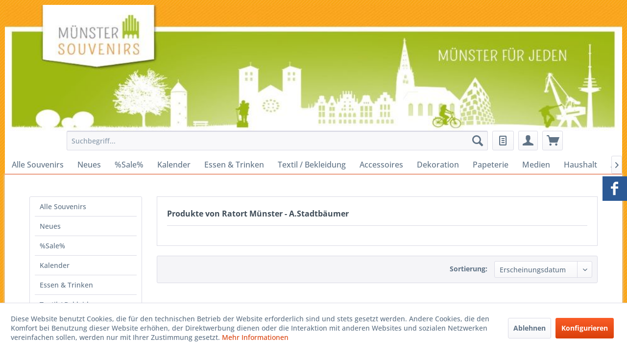

--- FILE ---
content_type: text/html; charset=UTF-8
request_url: https://muenster-souvenirs.de/ratort-muenster-a.stadtbaeumer/
body_size: 13734
content:
<!DOCTYPE html> <html class="no-js" lang="de" itemscope="itemscope" itemtype="https://schema.org/WebPage"> <head> <meta charset="utf-8"> <meta name="author" content="" /> <meta name="robots" content="index,follow" /> <meta name="revisit-after" content="15 days" /> <meta name="keywords" content="" /> <meta name="description" content="" /> <meta property="og:type" content="product" /> <meta property="og:site_name" content="Münster-Souvenirs" /> <meta property="og:title" content="Ratort Münster - A.Stadtbäumer" /> <meta property="og:description" content="" /> <meta name="twitter:card" content="product" /> <meta name="twitter:site" content="Münster-Souvenirs" /> <meta name="twitter:title" content="Ratort Münster - A.Stadtbäumer" /> <meta name="twitter:description" content="" /> <meta property="og:image" content="https://muenster-souvenirs.de/media/image/73/0b/07/logo.gif" /> <meta name="twitter:image" content="https://muenster-souvenirs.de/media/image/73/0b/07/logo.gif" /> <meta itemprop="copyrightHolder" content="Münster-Souvenirs" /> <meta itemprop="copyrightYear" content="2014" /> <meta itemprop="isFamilyFriendly" content="True" /> <meta itemprop="image" content="https://muenster-souvenirs.de/media/image/73/0b/07/logo.gif" /> <meta name="viewport" content="width=device-width, initial-scale=1.0"> <meta name="mobile-web-app-capable" content="yes"> <meta name="apple-mobile-web-app-title" content="Münster-Souvenirs"> <meta name="apple-mobile-web-app-capable" content="yes"> <meta name="apple-mobile-web-app-status-bar-style" content="default"> <link rel="apple-touch-icon-precomposed" href="/themes/Frontend/Responsive/frontend/_public/src/img/apple-touch-icon-precomposed.png"> <link rel="shortcut icon" href="/themes/Frontend/Muenster_Souvenirs/frontend/_public/src/img/favicon.ico"> <meta name="msapplication-navbutton-color" content="#D9400B" /> <meta name="application-name" content="Münster-Souvenirs" /> <meta name="msapplication-starturl" content="https://muenster-souvenirs.de/" /> <meta name="msapplication-window" content="width=1024;height=768" /> <meta name="msapplication-TileImage" content="/themes/Frontend/Responsive/frontend/_public/src/img/win-tile-image.png"> <meta name="msapplication-TileColor" content="#D9400B"> <meta name="theme-color" content="#D9400B" /> <link rel="canonical" href="https://muenster-souvenirs.de/ratort-muenster-a.stadtbaeumer/"/> <title itemprop="name">Ratort Münster - A.Stadtbäumer | Münster-Souvenirs</title> <link href="/web/cache/1764237999_b3231ee94f262b724f2c6d48eb9f8b59.css" media="all" rel="stylesheet" type="text/css" /> </head> <body class="is--ctl-listing is--act-manufacturer" > <div data-paypalUnifiedMetaDataContainer="true" data-paypalUnifiedRestoreOrderNumberUrl="https://muenster-souvenirs.de/widgets/PaypalUnifiedOrderNumber/restoreOrderNumber" class="is--hidden"> </div> <div class="page-wrap"> <noscript class="noscript-main"> <div class="alert is--warning"> <div class="alert--icon"> <i class="icon--element icon--warning"></i> </div> <div class="alert--content"> Um M&#xFC;nster-Souvenirs in vollem Umfang nutzen zu k&ouml;nnen, empfehlen wir Ihnen Javascript in Ihrem Browser zu aktiveren. </div> </div> </noscript> <header class="header-main"> <div class="top-bar"></div> <div class="container header--navigation"> <div class="logo-main block-group" role="banner"> <ul style="position: relative;float: left;margin: 0 auto;padding: 0;"> <li style="position: relative;float: left;margin-right: 0px;padding: 0px 0px;list-style: none;"> <IMG style="position: relative; width: 1260px" alt="" src="/themes/Frontend/Muenster_Souvenirs/frontend/_public/src/img/logo_background.jpg"> </div> <nav class="shop--navigation block-group"> <ul class="navigation--list block-group" role="menubar"> <li class="navigation--entry entry--menu-left" role="menuitem"> <a class="entry--link entry--trigger btn is--icon-left" href="#offcanvas--left" data-offcanvas="true" data-offCanvasSelector=".sidebar-main" aria-label=""> <i class="icon--menu"></i> </a> </li> <li class="navigation--entry entry--search" role="menuitem" data-search="true" aria-haspopup="true" data-minLength="3"> <a class="btn entry--link entry--trigger" href="#show-hide--search" title="Suche anzeigen / schließen" aria-label="Suche anzeigen / schließen"> <i class="icon--search"></i> <span class="search--display">Suchen</span> </a> <form action="/search" method="get" class="main-search--form"> <input type="search" name="sSearch" aria-label="Suchbegriff..." class="main-search--field" autocomplete="off" autocapitalize="off" placeholder="Suchbegriff..." maxlength="30" /> <button type="submit" class="main-search--button" aria-label="Suchen"> <i class="icon--search"></i> <span class="main-search--text">Suchen</span> </button> <div class="form--ajax-loader">&nbsp;</div> </form> <div class="main-search--results"></div> </li>  <li class="navigation--entry entry--notepad" role="menuitem"> <a href="https://muenster-souvenirs.de/note" title="Merkzettel" class="btn"> <i class="icon--text"></i> </a> </li> <li class="navigation--entry entry--account" role="menuitem" data-offcanvas="true" data-offCanvasSelector=".account--dropdown-navigation"> <a href="https://muenster-souvenirs.de/account" title="Mein Konto" aria-label="Mein Konto" class="btn is--icon-left entry--link account--link"> <i class="icon--account"></i> <span class="account--display"> Mein Konto </span> </a> </li> <li class="navigation--entry entry--cart" role="menuitem"> <a class="btn is--icon-left cart--link" href="https://muenster-souvenirs.de/checkout/cart" title="Warenkorb" aria-label="Warenkorb"> <span class="cart--display"> Warenkorb </span> <span class="badge is--primary is--minimal cart--quantity is--hidden">0</span> <i class="icon--basket"></i> <span class="cart--amount"> 0,00&nbsp;&euro; * </span> </a> <div class="ajax-loader">&nbsp;</div> </li>  <nav class="top-bar--navigation block" role="menubar">   <div class="navigation--entry entry--compare is--hidden" role="menuitem" aria-haspopup="true" data-drop-down-menu="true">   </div> </ul> </nav> <div class="container--ajax-cart" data-collapse-cart="true" data-displayMode="offcanvas"></div> </div> </header> <div class="container"> <nav class="navigation-main"> <div class="container" data-menu-scroller="true" data-listSelector=".navigation--list.container" data-viewPortSelector=".navigation--list-wrapper"> <div class="navigation--list-wrapper"> <ul class="navigation--list container" role="menubar" itemscope="itemscope" itemtype="https://schema.org/SiteNavigationElement"> <li class="navigation--entry" role="menuitem"><a class="navigation--link" href="https://muenster-souvenirs.de/alle-souvenirs/" title="Alle Souvenirs" aria-label="Alle Souvenirs" itemprop="url"><span itemprop="name">Alle Souvenirs</span></a></li><li class="navigation--entry" role="menuitem"><a class="navigation--link" href="https://muenster-souvenirs.de/neues/" title="Neues" aria-label="Neues" itemprop="url"><span itemprop="name">Neues</span></a></li><li class="navigation--entry" role="menuitem"><a class="navigation--link" href="https://muenster-souvenirs.de/sale/" title="%Sale%" aria-label="%Sale%" itemprop="url"><span itemprop="name">%Sale%</span></a></li><li class="navigation--entry" role="menuitem"><a class="navigation--link" href="https://muenster-souvenirs.de/kalender/" title="Kalender" aria-label="Kalender" itemprop="url"><span itemprop="name">Kalender</span></a></li><li class="navigation--entry" role="menuitem"><a class="navigation--link" href="https://muenster-souvenirs.de/essen-trinken/" title="Essen & Trinken" aria-label="Essen & Trinken" itemprop="url"><span itemprop="name">Essen & Trinken</span></a></li><li class="navigation--entry" role="menuitem"><a class="navigation--link" href="https://muenster-souvenirs.de/textil-bekleidung/" title="Textil / Bekleidung" aria-label="Textil / Bekleidung" itemprop="url"><span itemprop="name">Textil / Bekleidung</span></a></li><li class="navigation--entry" role="menuitem"><a class="navigation--link" href="https://muenster-souvenirs.de/accessoires/" title="Accessoires" aria-label="Accessoires" itemprop="url"><span itemprop="name">Accessoires</span></a></li><li class="navigation--entry" role="menuitem"><a class="navigation--link" href="https://muenster-souvenirs.de/dekoration/" title="Dekoration" aria-label="Dekoration" itemprop="url"><span itemprop="name">Dekoration</span></a></li><li class="navigation--entry" role="menuitem"><a class="navigation--link" href="https://muenster-souvenirs.de/papeterie/" title="Papeterie" aria-label="Papeterie" itemprop="url"><span itemprop="name">Papeterie</span></a></li><li class="navigation--entry" role="menuitem"><a class="navigation--link" href="https://muenster-souvenirs.de/medien/" title="Medien" aria-label="Medien" itemprop="url"><span itemprop="name">Medien</span></a></li><li class="navigation--entry" role="menuitem"><a class="navigation--link" href="https://muenster-souvenirs.de/haushalt/" title="Haushalt" aria-label="Haushalt" itemprop="url"><span itemprop="name">Haushalt</span></a></li><li class="navigation--entry" role="menuitem"><a class="navigation--link" href="https://muenster-souvenirs.de/alles-fuer/" title="Alles für" aria-label="Alles für" itemprop="url"><span itemprop="name">Alles für</span></a></li> </ul> </div> <div class="advanced-menu" data-advanced-menu="true" data-hoverDelay="250"> <div class="menu--container"> <div class="button-container"> <a href="https://muenster-souvenirs.de/alle-souvenirs/" class="button--category" aria-label="Zur Kategorie Alle Souvenirs" title="Zur Kategorie Alle Souvenirs"> <i class="icon--arrow-right"></i> Zur Kategorie Alle Souvenirs </a> <span class="button--close"> <i class="icon--cross"></i> </span> </div> <div class="content--wrapper has--teaser"> <div class="menu--teaser" style="width: 100%;"> <a href="https://muenster-souvenirs.de/alle-souvenirs/" aria-label="Zur Kategorie Alle Souvenirs" title="Zur Kategorie Alle Souvenirs" class="teaser--image" style="background-image: url(https://muenster-souvenirs.de/media/image/30/aa/f0/b_Laden_Maibaum_Tisch_Praesente_hoch_klein_141219.jpg);"></a> </div> </div> </div> <div class="menu--container"> <div class="button-container"> <a href="https://muenster-souvenirs.de/neues/" class="button--category" aria-label="Zur Kategorie Neues" title="Zur Kategorie Neues"> <i class="icon--arrow-right"></i> Zur Kategorie Neues </a> <span class="button--close"> <i class="icon--cross"></i> </span> </div> </div> <div class="menu--container"> <div class="button-container"> <a href="https://muenster-souvenirs.de/sale/" class="button--category" aria-label="Zur Kategorie %Sale%" title="Zur Kategorie %Sale%"> <i class="icon--arrow-right"></i> Zur Kategorie %Sale% </a> <span class="button--close"> <i class="icon--cross"></i> </span> </div> </div> <div class="menu--container"> <div class="button-container"> <a href="https://muenster-souvenirs.de/kalender/" class="button--category" aria-label="Zur Kategorie Kalender" title="Zur Kategorie Kalender"> <i class="icon--arrow-right"></i> Zur Kategorie Kalender </a> <span class="button--close"> <i class="icon--cross"></i> </span> </div> </div> <div class="menu--container"> <div class="button-container"> <a href="https://muenster-souvenirs.de/essen-trinken/" class="button--category" aria-label="Zur Kategorie Essen &amp; Trinken" title="Zur Kategorie Essen &amp; Trinken"> <i class="icon--arrow-right"></i> Zur Kategorie Essen & Trinken </a> <span class="button--close"> <i class="icon--cross"></i> </span> </div> <div class="content--wrapper has--content"> <ul class="menu--list menu--level-0 columns--4" style="width: 100%;"> <li class="menu--list-item item--level-0" style="width: 100%"> <a href="https://muenster-souvenirs.de/essen-trinken/nudeln/" class="menu--list-item-link" title="Nudeln" > <div class="image"><img src="https://muenster-souvenirs.de/media/image/c3/d6/63/IMG_20190810_144425.jpg" width="90" height="90" /></div> Nudeln </a> </li> <li class="menu--list-item item--level-0" style="width: 100%"> <a href="https://muenster-souvenirs.de/essen-trinken/suesswaren/" class="menu--list-item-link" title="Süßwaren" > Süßwaren </a> <ul class="menu--list menu--level-1 columns--4"> <li class="menu--list-item item--level-1"> <a href="https://muenster-souvenirs.de/essen-trinken/suesswaren/schokolade/" class="menu--list-item-link" title="Schokolade" > <div class="image"><img src="https://muenster-souvenirs.de/media/image/da/9b/19/Muenster_Souvenirs_Schokolade_blau_Prinzipalmarkt_0153.jpg" width="90" height="90" /></div> Schokolade </a> </li> <li class="menu--list-item item--level-1"> <a href="https://muenster-souvenirs.de/essen-trinken/suesswaren/marzipan/" class="menu--list-item-link" title="Marzipan" > Marzipan </a> </li> <li class="menu--list-item item--level-1"> <a href="https://muenster-souvenirs.de/essen-trinken/suesswaren/pralinen/" class="menu--list-item-link" title="Pralinen" > <div class="image"><img src="https://muenster-souvenirs.de/media/image/5d/9d/ff/Muenster_Souvenirs_Nougat_Happen_0913WccuCFH5WNUQv.jpg" width="90" height="90" /></div> Pralinen </a> </li> <li class="menu--list-item item--level-1"> <a href="https://muenster-souvenirs.de/essen-trinken/suesswaren/bonbons/" class="menu--list-item-link" title="Bonbons" > Bonbons </a> </li> </ul> </li> <li class="menu--list-item item--level-0" style="width: 100%"> <a href="https://muenster-souvenirs.de/essen-trinken/gebaeck/" class="menu--list-item-link" title="Gebäck" > Gebäck </a> </li> <li class="menu--list-item item--level-0" style="width: 100%"> <a href="https://muenster-souvenirs.de/essen-trinken/brote/" class="menu--list-item-link" title="Brote" > <div class="image"><img src="https://muenster-souvenirs.de/media/image/bb/b8/51/Muenster_Souvenirs_Pumpernickel_Box_offen_0464yxAr4nvCTsXNr.jpg" width="90" height="90" /></div> Brote </a> </li> <li class="menu--list-item item--level-0" style="width: 100%"> <a href="https://muenster-souvenirs.de/essen-trinken/aufstriche/" class="menu--list-item-link" title="Aufstriche" > <div class="image"><img src="https://muenster-souvenirs.de/media/image/a0/44/94/Muenster_Souvenirs_Marmelade_Annette_Deckel_0318.jpg" width="90" height="90" /></div> Aufstriche </a> </li> <li class="menu--list-item item--level-0" style="width: 100%"> <a href="https://muenster-souvenirs.de/essen-trinken/gewuerze/" class="menu--list-item-link" title="Gewürze" > <div class="image"><img src="https://muenster-souvenirs.de/media/image/f0/50/e5/Alexianer_Salz_01_web.jpg" width="90" height="90" /></div> Gewürze </a> </li> <li class="menu--list-item item--level-0" style="width: 100%"> <a href="https://muenster-souvenirs.de/essen-trinken/kaffee-tee/" class="menu--list-item-link" title="Kaffee / Tee" > <div class="image"><img src="https://muenster-souvenirs.de/media/image/d4/de/2c/Muenster_Souvenirs_Tee_Rooibos_frontal_3391TBZh6bdIPliiF.jpg" width="90" height="90" /></div> Kaffee / Tee </a> </li> <li class="menu--list-item item--level-0" style="width: 100%"> <a href="https://muenster-souvenirs.de/essen-trinken/spirituosen/" class="menu--list-item-link" title="Spirituosen" > <div class="image"><img src="https://muenster-souvenirs.de/media/image/ce/81/bc/MS_Souvenirs_Likoere_alle_0554_72dpiuWdgAJPYfzZMB.jpg" width="90" height="90" /></div> Spirituosen </a> </li> <li class="menu--list-item item--level-0" style="width: 100%"> <a href="https://muenster-souvenirs.de/essen-trinken/kochbuecher/" class="menu--list-item-link" title="Kochbücher" > <div class="image"><img src="https://muenster-souvenirs.de/media/image/65/94/e8/Muenster_Souvenirs_Erdbeer_Rabarber_Liebeszauber_Zucker_1103.jpg" width="90" height="90" /></div> Kochbücher </a> </li> </ul> </div> </div> <div class="menu--container"> <div class="button-container"> <a href="https://muenster-souvenirs.de/textil-bekleidung/" class="button--category" aria-label="Zur Kategorie Textil / Bekleidung" title="Zur Kategorie Textil / Bekleidung"> <i class="icon--arrow-right"></i> Zur Kategorie Textil / Bekleidung </a> <span class="button--close"> <i class="icon--cross"></i> </span> </div> <div class="content--wrapper has--content"> <ul class="menu--list menu--level-0 columns--4" style="width: 100%;"> <li class="menu--list-item item--level-0" style="width: 100%"> <a href="https://muenster-souvenirs.de/textil-bekleidung/damen/" class="menu--list-item-link" title="Damen" > <div class="image"><img src="https://muenster-souvenirs.de/media/image/43/ed/d0/Frauen.jpg" width="90" height="90" /></div> Damen </a> <ul class="menu--list menu--level-1 columns--4"> <li class="menu--list-item item--level-1"> <a href="https://muenster-souvenirs.de/textil-bekleidung/damen/t-shirts/" class="menu--list-item-link" title="T-Shirts" > T-Shirts </a> </li> <li class="menu--list-item item--level-1"> <a href="https://muenster-souvenirs.de/textil-bekleidung/damen/schuerzen/" class="menu--list-item-link" title="Schürzen" > Schürzen </a> </li> <li class="menu--list-item item--level-1"> <a href="https://muenster-souvenirs.de/textil-bekleidung/damen/taschen/" class="menu--list-item-link" title="Taschen" > Taschen </a> </li> <li class="menu--list-item item--level-1"> <a href="https://muenster-souvenirs.de/textil-bekleidung/damen/accessoires/" class="menu--list-item-link" title="Accessoires" > Accessoires </a> </li> </ul> </li> <li class="menu--list-item item--level-0" style="width: 100%"> <a href="https://muenster-souvenirs.de/textil-bekleidung/herren/" class="menu--list-item-link" title="Herren" > <div class="image"><img src="https://muenster-souvenirs.de/media/image/19/d7/6e/Maenner.jpg" width="90" height="90" /></div> Herren </a> <ul class="menu--list menu--level-1 columns--4"> <li class="menu--list-item item--level-1"> <a href="https://muenster-souvenirs.de/textil-bekleidung/herren/t-shirts/" class="menu--list-item-link" title="T-Shirts" > T-Shirts </a> </li> <li class="menu--list-item item--level-1"> <a href="https://muenster-souvenirs.de/textil-bekleidung/herren/accessoires/" class="menu--list-item-link" title="Accessoires" > Accessoires </a> </li> </ul> </li> <li class="menu--list-item item--level-0" style="width: 100%"> <a href="https://muenster-souvenirs.de/textil-bekleidung/kinder/" class="menu--list-item-link" title="Kinder" > <div class="image"><img src="https://muenster-souvenirs.de/media/image/03/f4/3f/Kinder.jpg" width="90" height="90" /></div> Kinder </a> <ul class="menu--list menu--level-1 columns--4"> <li class="menu--list-item item--level-1"> <a href="https://muenster-souvenirs.de/textil-bekleidung/kinder/maedchen/" class="menu--list-item-link" title="Mädchen" > Mädchen </a> </li> <li class="menu--list-item item--level-1"> <a href="https://muenster-souvenirs.de/textil-bekleidung/kinder/jungen/" class="menu--list-item-link" title="Jungen" > Jungen </a> </li> </ul> </li> <li class="menu--list-item item--level-0" style="width: 100%"> <a href="https://muenster-souvenirs.de/textil-bekleidung/babies/" class="menu--list-item-link" title="Babies" > <div class="image"><img src="https://muenster-souvenirs.de/media/image/c3/f4/a8/Baby.jpg" width="90" height="90" /></div> Babies </a> <ul class="menu--list menu--level-1 columns--4"> <li class="menu--list-item item--level-1"> <a href="https://muenster-souvenirs.de/textil-bekleidung/babies/t-shirts/" class="menu--list-item-link" title="T-Shirts" > T-Shirts </a> </li> <li class="menu--list-item item--level-1"> <a href="https://muenster-souvenirs.de/textil-bekleidung/babies/bodies/" class="menu--list-item-link" title="Bodies" > Bodies </a> </li> </ul> </li> </ul> </div> </div> <div class="menu--container"> <div class="button-container"> <a href="https://muenster-souvenirs.de/accessoires/" class="button--category" aria-label="Zur Kategorie Accessoires" title="Zur Kategorie Accessoires"> <i class="icon--arrow-right"></i> Zur Kategorie Accessoires </a> <span class="button--close"> <i class="icon--cross"></i> </span> </div> <div class="content--wrapper has--content"> <ul class="menu--list menu--level-0 columns--4" style="width: 100%;"> <li class="menu--list-item item--level-0" style="width: 100%"> <a href="https://muenster-souvenirs.de/accessoires/aufnaeher/" class="menu--list-item-link" title="Aufnäher" > Aufnäher </a> </li> <li class="menu--list-item item--level-0" style="width: 100%"> <a href="https://muenster-souvenirs.de/accessoires/ansteckpins/" class="menu--list-item-link" title="Ansteckpins" > Ansteckpins </a> </li> <li class="menu--list-item item--level-0" style="width: 100%"> <a href="https://muenster-souvenirs.de/accessoires/armbaender/" class="menu--list-item-link" title="Armbänder" > <div class="image"><img src="https://muenster-souvenirs.de/media/image/4c/ba/bc/silikonband.jpg" width="90" height="90" /></div> Armbänder </a> </li> <li class="menu--list-item item--level-0" style="width: 100%"> <a href="https://muenster-souvenirs.de/accessoires/lesezeichen/" class="menu--list-item-link" title="Lesezeichen" > <div class="image"><img src="https://muenster-souvenirs.de/media/image/d3/c2/80/cid_AFD66727-2C8B-4E0F-919D-633B1807AC8DLUu1IgskbellA.jpg" width="90" height="90" /></div> Lesezeichen </a> </li> <li class="menu--list-item item--level-0" style="width: 100%"> <a href="https://muenster-souvenirs.de/accessoires/schluesselanhaenger/" class="menu--list-item-link" title="Schlüsselanhänger" > <div class="image"><img src="https://muenster-souvenirs.de/media/image/c9/3f/6a/Schluesselanhaenger_Herrenrad_rund_0130jZjUndeg157SV.jpg" width="90" height="90" /></div> Schlüsselanhänger </a> </li> <li class="menu--list-item item--level-0" style="width: 100%"> <a href="https://muenster-souvenirs.de/accessoires/taschen/" class="menu--list-item-link" title="Taschen" > <div class="image"><img src="https://muenster-souvenirs.de/media/image/bf/05/88/cid_862C2E4F-DF6D-438A-82D8-50D73578D7CFFlNG6YmRuOzPt.jpg" width="90" height="90" /></div> Taschen </a> </li> <li class="menu--list-item item--level-0" style="width: 100%"> <a href="https://muenster-souvenirs.de/accessoires/feuerzeuge/" class="menu--list-item-link" title="Feuerzeuge" > Feuerzeuge </a> </li> <li class="menu--list-item item--level-0" style="width: 100%"> <a href="https://muenster-souvenirs.de/accessoires/regenschirme/" class="menu--list-item-link" title="Regenschirme" > <div class="image"><img src="https://muenster-souvenirs.de/media/image/41/d4/ac/cid_D0FC306B-A118-4281-9BAF-0B2D4E456CA8.jpg" width="90" height="90" /></div> Regenschirme </a> </li> </ul> </div> </div> <div class="menu--container"> <div class="button-container"> <a href="https://muenster-souvenirs.de/dekoration/" class="button--category" aria-label="Zur Kategorie Dekoration" title="Zur Kategorie Dekoration"> <i class="icon--arrow-right"></i> Zur Kategorie Dekoration </a> <span class="button--close"> <i class="icon--cross"></i> </span> </div> <div class="content--wrapper has--content"> <ul class="menu--list menu--level-0 columns--4" style="width: 100%;"> <li class="menu--list-item item--level-0" style="width: 100%"> <a href="https://muenster-souvenirs.de/dekoration/kissen/" class="menu--list-item-link" title="Kissen" > Kissen </a> </li> <li class="menu--list-item item--level-0" style="width: 100%"> <a href="https://muenster-souvenirs.de/dekoration/silhouette/" class="menu--list-item-link" title="Silhouette" > Silhouette </a> </li> <li class="menu--list-item item--level-0" style="width: 100%"> <a href="https://muenster-souvenirs.de/dekoration/giebelhaeuser/" class="menu--list-item-link" title="Giebelhäuser" > Giebelhäuser </a> </li> <li class="menu--list-item item--level-0" style="width: 100%"> <a href="https://muenster-souvenirs.de/dekoration/bilder-poster/" class="menu--list-item-link" title="Bilder &amp; Poster" > <div class="image"><img src="https://muenster-souvenirs.de/media/image/3d/16/9f/Muenster_Souvenirs_Laden_Muenster_Poster_quer_140717_72dpi42hrzp6YQXh4S.jpg" width="90" height="90" /></div> Bilder & Poster </a> </li> <li class="menu--list-item item--level-0" style="width: 100%"> <a href="https://muenster-souvenirs.de/dekoration/magnete/" class="menu--list-item-link" title="Magnete" > Magnete </a> </li> <li class="menu--list-item item--level-0" style="width: 100%"> <a href="https://muenster-souvenirs.de/dekoration/aufkleber/" class="menu--list-item-link" title="Aufkleber" > Aufkleber </a> </li> <li class="menu--list-item item--level-0" style="width: 100%"> <a href="https://muenster-souvenirs.de/dekoration/lichter/" class="menu--list-item-link" title="Lichter" > Lichter </a> </li> <li class="menu--list-item item--level-0" style="width: 100%"> <a href="https://muenster-souvenirs.de/dekoration/fahrrad/" class="menu--list-item-link" title="Fahrrad" > Fahrrad </a> </li> <li class="menu--list-item item--level-0" style="width: 100%"> <a href="https://muenster-souvenirs.de/dekoration/folien/" class="menu--list-item-link" title="Folien" > Folien </a> </li> <li class="menu--list-item item--level-0" style="width: 100%"> <a href="https://muenster-souvenirs.de/dekoration/tattoo/" class="menu--list-item-link" title="Tattoo" > Tattoo </a> </li> <li class="menu--list-item item--level-0" style="width: 100%"> <a href="https://muenster-souvenirs.de/dekoration/schneekugeln/" class="menu--list-item-link" title="Schneekugeln" > Schneekugeln </a> </li> <li class="menu--list-item item--level-0" style="width: 100%"> <a href="https://muenster-souvenirs.de/dekoration/aufsteller/" class="menu--list-item-link" title="Aufsteller" > Aufsteller </a> </li> <li class="menu--list-item item--level-0" style="width: 100%"> <a href="https://muenster-souvenirs.de/dekoration/stecklinge/" class="menu--list-item-link" title="Stecklinge" > Stecklinge </a> </li> <li class="menu--list-item item--level-0" style="width: 100%"> <a href="https://muenster-souvenirs.de/dekoration/weihnachten/" class="menu--list-item-link" title="Weihnachten" > Weihnachten </a> </li> <li class="menu--list-item item--level-0" style="width: 100%"> <a href="https://muenster-souvenirs.de/dekoration/flaggen/" class="menu--list-item-link" title="Flaggen" > Flaggen </a> </li> </ul> </div> </div> <div class="menu--container"> <div class="button-container"> <a href="https://muenster-souvenirs.de/papeterie/" class="button--category" aria-label="Zur Kategorie Papeterie" title="Zur Kategorie Papeterie"> <i class="icon--arrow-right"></i> Zur Kategorie Papeterie </a> <span class="button--close"> <i class="icon--cross"></i> </span> </div> <div class="content--wrapper has--content"> <ul class="menu--list menu--level-0 columns--4" style="width: 100%;"> <li class="menu--list-item item--level-0" style="width: 100%"> <a href="https://muenster-souvenirs.de/papeterie/schmuckmarken/" class="menu--list-item-link" title="Schmuckmarken" > Schmuckmarken </a> </li> <li class="menu--list-item item--level-0" style="width: 100%"> <a href="https://muenster-souvenirs.de/papeterie/notizblock/" class="menu--list-item-link" title="Notizblock" > Notizblock </a> </li> <li class="menu--list-item item--level-0" style="width: 100%"> <a href="https://muenster-souvenirs.de/papeterie/briefumschlaege/" class="menu--list-item-link" title="Briefumschläge" > Briefumschläge </a> </li> <li class="menu--list-item item--level-0" style="width: 100%"> <a href="https://muenster-souvenirs.de/papeterie/postkarten/" class="menu--list-item-link" title="Postkarten" > Postkarten </a> </li> <li class="menu--list-item item--level-0" style="width: 100%"> <a href="https://muenster-souvenirs.de/papeterie/panoramakarte/" class="menu--list-item-link" title="Panoramakarte" > Panoramakarte </a> </li> <li class="menu--list-item item--level-0" style="width: 100%"> <a href="https://muenster-souvenirs.de/papeterie/klappkarten/" class="menu--list-item-link" title="Klappkarten" > Klappkarten </a> </li> <li class="menu--list-item item--level-0" style="width: 100%"> <a href="https://muenster-souvenirs.de/papeterie/geschenkpapier/" class="menu--list-item-link" title="Geschenkpapier" > Geschenkpapier </a> </li> <li class="menu--list-item item--level-0" style="width: 100%"> <a href="https://muenster-souvenirs.de/papeterie/papierservietten/" class="menu--list-item-link" title="Papierservietten " > Papierservietten </a> </li> </ul> </div> </div> <div class="menu--container"> <div class="button-container"> <a href="https://muenster-souvenirs.de/medien/" class="button--category" aria-label="Zur Kategorie Medien" title="Zur Kategorie Medien"> <i class="icon--arrow-right"></i> Zur Kategorie Medien </a> <span class="button--close"> <i class="icon--cross"></i> </span> </div> <div class="content--wrapper has--content"> <ul class="menu--list menu--level-0 columns--4" style="width: 100%;"> <li class="menu--list-item item--level-0" style="width: 100%"> <a href="https://muenster-souvenirs.de/medien/spiele/" class="menu--list-item-link" title="Spiele" > Spiele </a> </li> <li class="menu--list-item item--level-0" style="width: 100%"> <a href="https://muenster-souvenirs.de/medien/buecher/" class="menu--list-item-link" title="Bücher" > Bücher </a> </li> <li class="menu--list-item item--level-0" style="width: 100%"> <a href="https://muenster-souvenirs.de/medien/filme/" class="menu--list-item-link" title="Filme" > Filme </a> </li> <li class="menu--list-item item--level-0" style="width: 100%"> <a href="https://muenster-souvenirs.de/medien/audio/" class="menu--list-item-link" title="Audio" > Audio </a> </li> </ul> </div> </div> <div class="menu--container"> <div class="button-container"> <a href="https://muenster-souvenirs.de/haushalt/" class="button--category" aria-label="Zur Kategorie Haushalt" title="Zur Kategorie Haushalt"> <i class="icon--arrow-right"></i> Zur Kategorie Haushalt </a> <span class="button--close"> <i class="icon--cross"></i> </span> </div> <div class="content--wrapper has--content"> <ul class="menu--list menu--level-0 columns--4" style="width: 100%;"> <li class="menu--list-item item--level-0" style="width: 100%"> <a href="https://muenster-souvenirs.de/haushalt/flur/" class="menu--list-item-link" title="Flur" > Flur </a> <ul class="menu--list menu--level-1 columns--4"> <li class="menu--list-item item--level-1"> <a href="https://muenster-souvenirs.de/haushalt/flur/garderobe/" class="menu--list-item-link" title="Garderobe" > Garderobe </a> </li> <li class="menu--list-item item--level-1"> <a href="https://muenster-souvenirs.de/haushalt/flur/fussmatten/" class="menu--list-item-link" title="Fußmatten" > Fußmatten </a> </li> </ul> </li> <li class="menu--list-item item--level-0" style="width: 100%"> <a href="https://muenster-souvenirs.de/haushalt/buero/" class="menu--list-item-link" title="Büro" > Büro </a> <ul class="menu--list menu--level-1 columns--4"> <li class="menu--list-item item--level-1"> <a href="https://muenster-souvenirs.de/haushalt/buero/uhren/" class="menu--list-item-link" title="Uhren" > Uhren </a> </li> <li class="menu--list-item item--level-1"> <a href="https://muenster-souvenirs.de/haushalt/buero/kalender/" class="menu--list-item-link" title="Kalender" > Kalender </a> </li> <li class="menu--list-item item--level-1"> <a href="https://muenster-souvenirs.de/haushalt/buero/kugelschreiber/" class="menu--list-item-link" title="Kugelschreiber" > Kugelschreiber </a> </li> <li class="menu--list-item item--level-1"> <a href="https://muenster-souvenirs.de/haushalt/buero/stempel/" class="menu--list-item-link" title="Stempel" > Stempel </a> </li> <li class="menu--list-item item--level-1"> <a href="https://muenster-souvenirs.de/haushalt/buero/spardosen/" class="menu--list-item-link" title="Spardosen" > Spardosen </a> </li> <li class="menu--list-item item--level-1"> <a href="https://muenster-souvenirs.de/haushalt/buero/mauspads/" class="menu--list-item-link" title="Mauspads" > Mauspads </a> </li> <li class="menu--list-item item--level-1"> <a href="https://muenster-souvenirs.de/haushalt/buero/hilfsmittel/" class="menu--list-item-link" title="Hilfsmittel" > Hilfsmittel </a> </li> </ul> </li> <li class="menu--list-item item--level-0" style="width: 100%"> <a href="https://muenster-souvenirs.de/haushalt/kueche/" class="menu--list-item-link" title="Küche" > Küche </a> <ul class="menu--list menu--level-1 columns--4"> <li class="menu--list-item item--level-1"> <a href="https://muenster-souvenirs.de/haushalt/kueche/geschirr/" class="menu--list-item-link" title="Geschirr" > Geschirr </a> </li> <li class="menu--list-item item--level-1"> <a href="https://muenster-souvenirs.de/haushalt/kueche/fruehstuecksbrettchen/" class="menu--list-item-link" title="Frühstücksbrettchen" > Frühstücksbrettchen </a> </li> <li class="menu--list-item item--level-1"> <a href="https://muenster-souvenirs.de/haushalt/kueche/schneidebretter/" class="menu--list-item-link" title="Schneidebretter" > Schneidebretter </a> </li> <li class="menu--list-item item--level-1"> <a href="https://muenster-souvenirs.de/haushalt/kueche/untersetzer/" class="menu--list-item-link" title="Untersetzer" > Untersetzer </a> </li> <li class="menu--list-item item--level-1"> <a href="https://muenster-souvenirs.de/haushalt/kueche/besteck/" class="menu--list-item-link" title="Besteck" > Besteck </a> </li> <li class="menu--list-item item--level-1"> <a href="https://muenster-souvenirs.de/haushalt/kueche/servietten/" class="menu--list-item-link" title="Servietten " > Servietten </a> </li> <li class="menu--list-item item--level-1"> <a href="https://muenster-souvenirs.de/haushalt/kueche/dosen/" class="menu--list-item-link" title="Dosen" > Dosen </a> </li> <li class="menu--list-item item--level-1"> <a href="https://muenster-souvenirs.de/haushalt/kueche/backen/" class="menu--list-item-link" title="Backen" > Backen </a> </li> <li class="menu--list-item item--level-1"> <a href="https://muenster-souvenirs.de/haushalt/kueche/sets/" class="menu--list-item-link" title="Sets" > Sets </a> </li> <li class="menu--list-item item--level-1"> <a href="https://muenster-souvenirs.de/haushalt/kueche/gewuerze/" class="menu--list-item-link" title="Gewürze" > Gewürze </a> </li> </ul> </li> <li class="menu--list-item item--level-0" style="width: 100%"> <a href="https://muenster-souvenirs.de/haushalt/textilien/" class="menu--list-item-link" title="Textilien" > Textilien </a> </li> <li class="menu--list-item item--level-0" style="width: 100%"> <a href="https://muenster-souvenirs.de/haushalt/taschen/" class="menu--list-item-link" title="Taschen" > Taschen </a> </li> <li class="menu--list-item item--level-0" style="width: 100%"> <a href="https://muenster-souvenirs.de/haushalt/moebel/" class="menu--list-item-link" title="Möbel" > Möbel </a> </li> <li class="menu--list-item item--level-0" style="width: 100%"> <a href="https://muenster-souvenirs.de/haushalt/reinigung/" class="menu--list-item-link" title="Reinigung" > Reinigung </a> <ul class="menu--list menu--level-1 columns--4"> <li class="menu--list-item item--level-1"> <a href="https://muenster-souvenirs.de/haushalt/reinigung/putztuecher/" class="menu--list-item-link" title="Putztücher" > Putztücher </a> </li> <li class="menu--list-item item--level-1"> <a href="https://muenster-souvenirs.de/haushalt/reinigung/seife/" class="menu--list-item-link" title="Seife" > Seife </a> </li> </ul> </li> </ul> </div> </div> <div class="menu--container"> <div class="button-container"> <a href="https://muenster-souvenirs.de/alles-fuer/" class="button--category" aria-label="Zur Kategorie Alles für" title="Zur Kategorie Alles für"> <i class="icon--arrow-right"></i> Zur Kategorie Alles für </a> <span class="button--close"> <i class="icon--cross"></i> </span> </div> <div class="content--wrapper has--content"> <ul class="menu--list menu--level-0 columns--4" style="width: 100%;"> <li class="menu--list-item item--level-0" style="width: 100%"> <a href="https://muenster-souvenirs.de/alles-fuer/radler/" class="menu--list-item-link" title="Radler" > Radler </a> </li> <li class="menu--list-item item--level-0" style="width: 100%"> <a href="https://muenster-souvenirs.de/alles-fuer/golfer/" class="menu--list-item-link" title="Golfer" > Golfer </a> </li> <li class="menu--list-item item--level-0" style="width: 100%"> <a href="https://muenster-souvenirs.de/alles-fuer/tiere/" class="menu--list-item-link" title="Tiere" > Tiere </a> </li> <li class="menu--list-item item--level-0" style="width: 100%"> <a href="https://muenster-souvenirs.de/alles-fuer/kinder/" class="menu--list-item-link" title="Kinder" > Kinder </a> </li> <li class="menu--list-item item--level-0" style="width: 100%"> <a href="https://muenster-souvenirs.de/alles-fuer/skulptur-projekt-muenster-2017/" class="menu--list-item-link" title="Skulptur Projekt Münster 2017" > <div class="image"><img src="https://muenster-souvenirs.de/media/image/4e/60/81/Muenster_Souvenirs_Skulptur_Projekte_77-17_Sonnenschirme_alle_0047qSctCXSbKecnY.jpg" width="90" height="90" /></div> Skulptur Projekt Münster 2017 </a> </li> <li class="menu--list-item item--level-0" style="width: 100%"> <a href="https://muenster-souvenirs.de/alles-fuer/weihnachten/" class="menu--list-item-link" title="Weihnachten" > Weihnachten </a> <ul class="menu--list menu--level-1 columns--4"> <li class="menu--list-item item--level-1"> <a href="https://muenster-souvenirs.de/alles-fuer/weihnachten/kleidung-textil/" class="menu--list-item-link" title="Kleidung / Textil" > Kleidung / Textil </a> </li> <li class="menu--list-item item--level-1"> <a href="https://muenster-souvenirs.de/alles-fuer/weihnachten/tassen/" class="menu--list-item-link" title="Tassen" > Tassen </a> </li> <li class="menu--list-item item--level-1"> <a href="https://muenster-souvenirs.de/alles-fuer/weihnachten/dekoration/" class="menu--list-item-link" title="Dekoration" > Dekoration </a> </li> <li class="menu--list-item item--level-1"> <a href="https://muenster-souvenirs.de/alles-fuer/weihnachten/papeterie/" class="menu--list-item-link" title="Papeterie" > Papeterie </a> </li> <li class="menu--list-item item--level-1"> <a href="https://muenster-souvenirs.de/alles-fuer/weihnachten/suesswaren/" class="menu--list-item-link" title="Süßwaren" > Süßwaren </a> </li> <li class="menu--list-item item--level-1"> <a href="https://muenster-souvenirs.de/alles-fuer/weihnachten/gebaeck/" class="menu--list-item-link" title="Gebäck" > Gebäck </a> </li> <li class="menu--list-item item--level-1"> <a href="https://muenster-souvenirs.de/alles-fuer/weihnachten/backen/" class="menu--list-item-link" title="Backen" > Backen </a> </li> <li class="menu--list-item item--level-1"> <a href="https://muenster-souvenirs.de/alles-fuer/weihnachten/fruehstuecksbrettchen/" class="menu--list-item-link" title="Frühstücksbrettchen" > Frühstücksbrettchen </a> </li> <li class="menu--list-item item--level-1"> <a href="https://muenster-souvenirs.de/alles-fuer/weihnachten/medien/" class="menu--list-item-link" title="Medien" > Medien </a> </li> </ul> </li> </ul> </div> </div> </div> </div> </nav> </div> <section class=" content-main container block-group"> <div class="content-main--inner"> <div id='cookie-consent' class='off-canvas is--left block-transition' data-cookie-consent-manager='true' data-cookieTimeout='60'> <div class='cookie-consent--header cookie-consent--close'> Cookie-Einstellungen <i class="icon--arrow-right"></i> </div> <div class='cookie-consent--description'> Diese Website benutzt Cookies, die für den technischen Betrieb der Website erforderlich sind und stets gesetzt werden. Andere Cookies, die den Komfort bei Benutzung dieser Website erhöhen, der Direktwerbung dienen oder die Interaktion mit anderen Websites und sozialen Netzwerken vereinfachen sollen, werden nur mit Ihrer Zustimmung gesetzt. </div> <div class='cookie-consent--configuration'> <div class='cookie-consent--configuration-header'> <div class='cookie-consent--configuration-header-text'>Konfiguration</div> </div> <div class='cookie-consent--configuration-main'> <div class='cookie-consent--group'> <input type="hidden" class="cookie-consent--group-name" value="technical" /> <label class="cookie-consent--group-state cookie-consent--state-input cookie-consent--required"> <input type="checkbox" name="technical-state" class="cookie-consent--group-state-input" disabled="disabled" checked="checked"/> <span class="cookie-consent--state-input-element"></span> </label> <div class='cookie-consent--group-title' data-collapse-panel='true' data-contentSiblingSelector=".cookie-consent--group-container"> <div class="cookie-consent--group-title-label cookie-consent--state-label"> Technisch erforderlich </div> <span class="cookie-consent--group-arrow is-icon--right"> <i class="icon--arrow-right"></i> </span> </div> <div class='cookie-consent--group-container'> <div class='cookie-consent--group-description'> Diese Cookies sind für die Grundfunktionen des Shops notwendig. </div> <div class='cookie-consent--cookies-container'> <div class='cookie-consent--cookie'> <input type="hidden" class="cookie-consent--cookie-name" value="cookieDeclined" /> <label class="cookie-consent--cookie-state cookie-consent--state-input cookie-consent--required"> <input type="checkbox" name="cookieDeclined-state" class="cookie-consent--cookie-state-input" disabled="disabled" checked="checked" /> <span class="cookie-consent--state-input-element"></span> </label> <div class='cookie--label cookie-consent--state-label'> "Alle Cookies ablehnen" Cookie </div> </div> <div class='cookie-consent--cookie'> <input type="hidden" class="cookie-consent--cookie-name" value="allowCookie" /> <label class="cookie-consent--cookie-state cookie-consent--state-input cookie-consent--required"> <input type="checkbox" name="allowCookie-state" class="cookie-consent--cookie-state-input" disabled="disabled" checked="checked" /> <span class="cookie-consent--state-input-element"></span> </label> <div class='cookie--label cookie-consent--state-label'> "Alle Cookies annehmen" Cookie </div> </div> <div class='cookie-consent--cookie'> <input type="hidden" class="cookie-consent--cookie-name" value="shop" /> <label class="cookie-consent--cookie-state cookie-consent--state-input cookie-consent--required"> <input type="checkbox" name="shop-state" class="cookie-consent--cookie-state-input" disabled="disabled" checked="checked" /> <span class="cookie-consent--state-input-element"></span> </label> <div class='cookie--label cookie-consent--state-label'> Ausgewählter Shop </div> </div> <div class='cookie-consent--cookie'> <input type="hidden" class="cookie-consent--cookie-name" value="csrf_token" /> <label class="cookie-consent--cookie-state cookie-consent--state-input cookie-consent--required"> <input type="checkbox" name="csrf_token-state" class="cookie-consent--cookie-state-input" disabled="disabled" checked="checked" /> <span class="cookie-consent--state-input-element"></span> </label> <div class='cookie--label cookie-consent--state-label'> CSRF-Token </div> </div> <div class='cookie-consent--cookie'> <input type="hidden" class="cookie-consent--cookie-name" value="cookiePreferences" /> <label class="cookie-consent--cookie-state cookie-consent--state-input cookie-consent--required"> <input type="checkbox" name="cookiePreferences-state" class="cookie-consent--cookie-state-input" disabled="disabled" checked="checked" /> <span class="cookie-consent--state-input-element"></span> </label> <div class='cookie--label cookie-consent--state-label'> Cookie-Einstellungen </div> </div> <div class='cookie-consent--cookie'> <input type="hidden" class="cookie-consent--cookie-name" value="x-cache-context-hash" /> <label class="cookie-consent--cookie-state cookie-consent--state-input cookie-consent--required"> <input type="checkbox" name="x-cache-context-hash-state" class="cookie-consent--cookie-state-input" disabled="disabled" checked="checked" /> <span class="cookie-consent--state-input-element"></span> </label> <div class='cookie--label cookie-consent--state-label'> Individuelle Preise </div> </div> <div class='cookie-consent--cookie'> <input type="hidden" class="cookie-consent--cookie-name" value="nocache" /> <label class="cookie-consent--cookie-state cookie-consent--state-input cookie-consent--required"> <input type="checkbox" name="nocache-state" class="cookie-consent--cookie-state-input" disabled="disabled" checked="checked" /> <span class="cookie-consent--state-input-element"></span> </label> <div class='cookie--label cookie-consent--state-label'> Kundenspezifisches Caching </div> </div> <div class='cookie-consent--cookie'> <input type="hidden" class="cookie-consent--cookie-name" value="paypal-cookies" /> <label class="cookie-consent--cookie-state cookie-consent--state-input cookie-consent--required"> <input type="checkbox" name="paypal-cookies-state" class="cookie-consent--cookie-state-input" disabled="disabled" checked="checked" /> <span class="cookie-consent--state-input-element"></span> </label> <div class='cookie--label cookie-consent--state-label'> PayPal-Zahlungen </div> </div> <div class='cookie-consent--cookie'> <input type="hidden" class="cookie-consent--cookie-name" value="session" /> <label class="cookie-consent--cookie-state cookie-consent--state-input cookie-consent--required"> <input type="checkbox" name="session-state" class="cookie-consent--cookie-state-input" disabled="disabled" checked="checked" /> <span class="cookie-consent--state-input-element"></span> </label> <div class='cookie--label cookie-consent--state-label'> Session </div> </div> <div class='cookie-consent--cookie'> <input type="hidden" class="cookie-consent--cookie-name" value="currency" /> <label class="cookie-consent--cookie-state cookie-consent--state-input cookie-consent--required"> <input type="checkbox" name="currency-state" class="cookie-consent--cookie-state-input" disabled="disabled" checked="checked" /> <span class="cookie-consent--state-input-element"></span> </label> <div class='cookie--label cookie-consent--state-label'> Währungswechsel </div> </div> </div> </div> </div> <div class='cookie-consent--group'> <input type="hidden" class="cookie-consent--group-name" value="comfort" /> <label class="cookie-consent--group-state cookie-consent--state-input"> <input type="checkbox" name="comfort-state" class="cookie-consent--group-state-input"/> <span class="cookie-consent--state-input-element"></span> </label> <div class='cookie-consent--group-title' data-collapse-panel='true' data-contentSiblingSelector=".cookie-consent--group-container"> <div class="cookie-consent--group-title-label cookie-consent--state-label"> Komfortfunktionen </div> <span class="cookie-consent--group-arrow is-icon--right"> <i class="icon--arrow-right"></i> </span> </div> <div class='cookie-consent--group-container'> <div class='cookie-consent--group-description'> Diese Cookies werden genutzt um das Einkaufserlebnis noch ansprechender zu gestalten, beispielsweise für die Wiedererkennung des Besuchers. </div> <div class='cookie-consent--cookies-container'> <div class='cookie-consent--cookie'> <input type="hidden" class="cookie-consent--cookie-name" value="sUniqueID" /> <label class="cookie-consent--cookie-state cookie-consent--state-input"> <input type="checkbox" name="sUniqueID-state" class="cookie-consent--cookie-state-input" /> <span class="cookie-consent--state-input-element"></span> </label> <div class='cookie--label cookie-consent--state-label'> Merkzettel </div> </div> </div> </div> </div> <div class='cookie-consent--group'> <input type="hidden" class="cookie-consent--group-name" value="statistics" /> <label class="cookie-consent--group-state cookie-consent--state-input"> <input type="checkbox" name="statistics-state" class="cookie-consent--group-state-input"/> <span class="cookie-consent--state-input-element"></span> </label> <div class='cookie-consent--group-title' data-collapse-panel='true' data-contentSiblingSelector=".cookie-consent--group-container"> <div class="cookie-consent--group-title-label cookie-consent--state-label"> Statistik & Tracking </div> <span class="cookie-consent--group-arrow is-icon--right"> <i class="icon--arrow-right"></i> </span> </div> <div class='cookie-consent--group-container'> <div class='cookie-consent--cookies-container'> <div class='cookie-consent--cookie'> <input type="hidden" class="cookie-consent--cookie-name" value="x-ua-device" /> <label class="cookie-consent--cookie-state cookie-consent--state-input"> <input type="checkbox" name="x-ua-device-state" class="cookie-consent--cookie-state-input" /> <span class="cookie-consent--state-input-element"></span> </label> <div class='cookie--label cookie-consent--state-label'> Endgeräteerkennung </div> </div> <div class='cookie-consent--cookie'> <input type="hidden" class="cookie-consent--cookie-name" value="partner" /> <label class="cookie-consent--cookie-state cookie-consent--state-input"> <input type="checkbox" name="partner-state" class="cookie-consent--cookie-state-input" /> <span class="cookie-consent--state-input-element"></span> </label> <div class='cookie--label cookie-consent--state-label'> Partnerprogramm </div> </div> </div> </div> </div> </div> </div> <div class="cookie-consent--save"> <input class="cookie-consent--save-button btn is--primary" type="button" value="Einstellungen speichern" /> </div> </div> <aside class="sidebar-main off-canvas"> <div class="navigation--smartphone"> <ul class="navigation--list "> <li class="navigation--entry entry--close-off-canvas"> <a href="#close-categories-menu" title="Menü schließen" class="navigation--link"> Menü schließen <i class="icon--arrow-right"></i> </a> </li> </ul> <div class="mobile--switches">   </div> </div> <div class="sidebar--categories-wrapper" data-subcategory-nav="true" data-mainCategoryId="3" data-categoryId="0" data-fetchUrl=""> <div class="categories--headline navigation--headline"> Kategorien </div> <div class="sidebar--categories-navigation"> <ul class="sidebar--navigation categories--navigation navigation--list is--drop-down is--level0 is--rounded" role="menu"> <li class="navigation--entry" role="menuitem"> <a class="navigation--link" href="https://muenster-souvenirs.de/alle-souvenirs/" data-categoryId="23" data-fetchUrl="/widgets/listing/getCategory/categoryId/23" title="Alle Souvenirs" > Alle Souvenirs </a> </li> <li class="navigation--entry" role="menuitem"> <a class="navigation--link" href="https://muenster-souvenirs.de/neues/" data-categoryId="40" data-fetchUrl="/widgets/listing/getCategory/categoryId/40" title="Neues" > Neues </a> </li> <li class="navigation--entry" role="menuitem"> <a class="navigation--link" href="https://muenster-souvenirs.de/sale/" data-categoryId="24" data-fetchUrl="/widgets/listing/getCategory/categoryId/24" title="%Sale%" > %Sale% </a> </li> <li class="navigation--entry" role="menuitem"> <a class="navigation--link" href="https://muenster-souvenirs.de/kalender/" data-categoryId="151" data-fetchUrl="/widgets/listing/getCategory/categoryId/151" title="Kalender" > Kalender </a> </li> <li class="navigation--entry has--sub-children" role="menuitem"> <a class="navigation--link link--go-forward" href="https://muenster-souvenirs.de/essen-trinken/" data-categoryId="19" data-fetchUrl="/widgets/listing/getCategory/categoryId/19" title="Essen &amp; Trinken" > Essen & Trinken <span class="is--icon-right"> <i class="icon--arrow-right"></i> </span> </a> </li> <li class="navigation--entry has--sub-children" role="menuitem"> <a class="navigation--link link--go-forward" href="https://muenster-souvenirs.de/textil-bekleidung/" data-categoryId="21" data-fetchUrl="/widgets/listing/getCategory/categoryId/21" title="Textil / Bekleidung" > Textil / Bekleidung <span class="is--icon-right"> <i class="icon--arrow-right"></i> </span> </a> </li> <li class="navigation--entry has--sub-children" role="menuitem"> <a class="navigation--link link--go-forward" href="https://muenster-souvenirs.de/accessoires/" data-categoryId="15" data-fetchUrl="/widgets/listing/getCategory/categoryId/15" title="Accessoires" > Accessoires <span class="is--icon-right"> <i class="icon--arrow-right"></i> </span> </a> </li> <li class="navigation--entry has--sub-children" role="menuitem"> <a class="navigation--link link--go-forward" href="https://muenster-souvenirs.de/dekoration/" data-categoryId="83" data-fetchUrl="/widgets/listing/getCategory/categoryId/83" title="Dekoration" > Dekoration <span class="is--icon-right"> <i class="icon--arrow-right"></i> </span> </a> </li> <li class="navigation--entry has--sub-children" role="menuitem"> <a class="navigation--link link--go-forward" href="https://muenster-souvenirs.de/papeterie/" data-categoryId="96" data-fetchUrl="/widgets/listing/getCategory/categoryId/96" title="Papeterie" > Papeterie <span class="is--icon-right"> <i class="icon--arrow-right"></i> </span> </a> </li> <li class="navigation--entry has--sub-children" role="menuitem"> <a class="navigation--link link--go-forward" href="https://muenster-souvenirs.de/medien/" data-categoryId="9" data-fetchUrl="/widgets/listing/getCategory/categoryId/9" title="Medien" > Medien <span class="is--icon-right"> <i class="icon--arrow-right"></i> </span> </a> </li> <li class="navigation--entry has--sub-children" role="menuitem"> <a class="navigation--link link--go-forward" href="https://muenster-souvenirs.de/haushalt/" data-categoryId="77" data-fetchUrl="/widgets/listing/getCategory/categoryId/77" title="Haushalt" > Haushalt <span class="is--icon-right"> <i class="icon--arrow-right"></i> </span> </a> </li> <li class="navigation--entry has--sub-children" role="menuitem"> <a class="navigation--link link--go-forward" href="https://muenster-souvenirs.de/alles-fuer/" data-categoryId="100" data-fetchUrl="/widgets/listing/getCategory/categoryId/100" title="Alles für" > Alles für <span class="is--icon-right"> <i class="icon--arrow-right"></i> </span> </a> </li> </ul> </div> <div class="shop-sites--container is--rounded"> <div class="shop-sites--headline navigation--headline"> Informationen </div> <ul class="shop-sites--navigation sidebar--navigation navigation--list is--drop-down is--level0" role="menu"> <li class="navigation--entry" role="menuitem"> <a class="navigation--link" href="javascript:openCookieConsentManager()" title="Cookie-Einstellungen" data-categoryId="49" data-fetchUrl="/widgets/listing/getCustomPage/pageId/49" > Cookie-Einstellungen </a> </li> <li class="navigation--entry" role="menuitem"> <a class="navigation--link" href="https://muenster-souvenirs.de/ueber-uns" title="Über uns" data-categoryId="9" data-fetchUrl="/widgets/listing/getCustomPage/pageId/9" > Über uns </a> </li> <li class="navigation--entry" role="menuitem"> <a class="navigation--link" href="https://muenster-souvenirs.de/kontaktformular" title="Kontakt" data-categoryId="1" data-fetchUrl="/widgets/listing/getCustomPage/pageId/1" target="_self"> Kontakt </a> </li> <li class="navigation--entry" role="menuitem"> <a class="navigation--link" href="https://muenster-souvenirs.de/versandkosten" title="Versandkosten" data-categoryId="6" data-fetchUrl="/widgets/listing/getCustomPage/pageId/6" > Versandkosten </a> </li> <li class="navigation--entry" role="menuitem"> <a class="navigation--link" href="https://muenster-souvenirs.de/zahlungsmittel" title="Zahlungsmittel" data-categoryId="47" data-fetchUrl="/widgets/listing/getCustomPage/pageId/47" > Zahlungsmittel </a> </li> <li class="navigation--entry" role="menuitem"> <a class="navigation--link" href="https://muenster-souvenirs.de/widerrufsrecht" title="Widerrufsrecht" data-categoryId="8" data-fetchUrl="/widgets/listing/getCustomPage/pageId/8" > Widerrufsrecht </a> </li> <li class="navigation--entry" role="menuitem"> <a class="navigation--link" href="/media/pdf/e8/8c/58/Widerrufsformular.pdf" title="Widerrufsformular" data-categoryId="45" data-fetchUrl="/widgets/listing/getCustomPage/pageId/45" target="_blank"> Widerrufsformular </a> </li> <li class="navigation--entry" role="menuitem"> <a class="navigation--link" href="https://muenster-souvenirs.de/warenruecksendung" title="Warenrücksendung" data-categoryId="46" data-fetchUrl="/widgets/listing/getCustomPage/pageId/46" > Warenrücksendung </a> </li> <li class="navigation--entry" role="menuitem"> <a class="navigation--link" href="https://muenster-souvenirs.de/datenschutz" title="Datenschutz" data-categoryId="7" data-fetchUrl="/widgets/listing/getCustomPage/pageId/7" > Datenschutz </a> </li> <li class="navigation--entry" role="menuitem"> <a class="navigation--link" href="https://muenster-souvenirs.de/haftungsausschluss" title="Haftungsausschluss" data-categoryId="48" data-fetchUrl="/widgets/listing/getCustomPage/pageId/48" > Haftungsausschluss </a> </li> <li class="navigation--entry" role="menuitem"> <a class="navigation--link" href="https://muenster-souvenirs.de/agb" title="AGB" data-categoryId="4" data-fetchUrl="/widgets/listing/getCustomPage/pageId/4" > AGB </a> </li> <li class="navigation--entry" role="menuitem"> <a class="navigation--link" href="https://muenster-souvenirs.de/impressum" title="Impressum" data-categoryId="3" data-fetchUrl="/widgets/listing/getCustomPage/pageId/3" > Impressum </a> </li> </ul> </div> <div class="panel is--rounded paypal--sidebar"> <div class="panel--body is--wide paypal--sidebar-inner"> <div data-paypalUnifiedInstallmentsBanner="true" data-ratio="1x1" data-currency="EUR" data-buyerCountry="DE" > </div> </div> </div> </div> </aside> <div class="content--wrapper"> <div class="content listing--content"> <div class="vendor--info panel has--border"> <h1 class="panel--title is--underline"> Produkte von Ratort Münster - A.Stadtbäumer </h1> <div class="panel--body is--wide"> </div> </div> <div class="listing--wrapper"> <div data-listing-actions="true" class="listing--actions is--rounded without-facets without-pagination"> <form class="action--sort action--content block" method="get" data-action-form="true"> <input type="hidden" name="p" value="1"> <label for="o" class="sort--label action--label">Sortierung:</label> <div class="sort--select select-field"> <select id="o" name="o" class="sort--field action--field" data-auto-submit="true" > <option value="1" selected="selected">Erscheinungsdatum</option> <option value="2">Beliebtheit</option> <option value="3">Niedrigster Preis</option> <option value="4">Höchster Preis</option> <option value="5">Artikelbezeichnung</option> </select> </div> </form> <div class="action--filter-options off-canvas is--hidden"> <a href="#" class="filter--close-btn" data-show-products-text="%s Produkt(e) anzeigen"> Filter schließen <i class="icon--arrow-right"></i> </a> <div class="filter--container"> <form id="filter" method="get" data-filter-form="true" data-is-in-sidebar="false" data-listing-url="https://muenster-souvenirs.de/widgets/listing/listingCount/sSupplier/129/sCategory/3" data-is-filtered="0" data-load-facets="false" data-instant-filter-result="false" class=""> <div class="filter--actions filter--actions-top"> <button type="submit" class="btn is--primary filter--btn-apply is--large is--icon-right" disabled="disabled"> <span class="filter--count"></span> Produkte anzeigen <i class="icon--cycle"></i> </button> </div> <input type="hidden" name="p" value="1"/> <input type="hidden" name="o" value="1"/> <input type="hidden" name="n" value="12"/> <div class="filter--facet-container"> </div> <div class="filter--active-container" data-reset-label="Alle Filter zurücksetzen"> </div> <div class="filter--actions filter--actions-bottom"> <button type="submit" class="btn is--primary filter--btn-apply is--large is--icon-right" disabled="disabled"> <span class="filter--count"></span> Produkte anzeigen <i class="icon--cycle"></i> </button> </div> </form> </div> </div> <div class="listing--paging panel--paging"> <form class="action--per-page action--content block" method="get" data-action-form="true"> <input type="hidden" name="p" value="1"> <label for="n" class="per-page--label action--label">Artikel pro Seite:</label> <div class="per-page--select select-field"> <select id="n" name="n" class="per-page--field action--field" data-auto-submit="true" > <option value="12" selected="selected">12</option> <option value="24" >24</option> <option value="36" >36</option> <option value="48" >48</option> </select> </div> </form> </div> </div> <div class="listing--container"> <div class="listing-no-filter-result"> <div class="alert is--info is--rounded is--hidden"> <div class="alert--icon"> <i class="icon--element icon--info"></i> </div> <div class="alert--content"> Für die Filterung wurden keine Ergebnisse gefunden! </div> </div> </div> <div class="listing" data-ajax-wishlist="true" data-compare-ajax="true" data-infinite-scrolling="true" data-productBoxLayout="basic" data-ajaxUrl="/widgets/Listing/ajaxListing/sSupplier/129" data-loadPreviousSnippet="Vorherige Artikel laden" data-loadMoreSnippet="Weitere Artikel laden" data-categoryId="3" data-pages="0" data-threshold="4" data-pageShortParameter="p"> </div> </div> <div class="listing--bottom-paging"> <div class="listing--paging panel--paging"> <form class="action--per-page action--content block" method="get" data-action-form="true"> <input type="hidden" name="p" value="1"> <label for="n" class="per-page--label action--label">Artikel pro Seite:</label> <div class="per-page--select select-field"> <select id="n" name="n" class="per-page--field action--field" data-auto-submit="true" > <option value="12" selected="selected">12</option> <option value="24" >24</option> <option value="36" >36</option> <option value="48" >48</option> </select> </div> </form> </div> </div> </div> </div> </div> <div class="last-seen-products is--hidden" data-last-seen-products="true" data-productLimit="5"> <div class="last-seen-products--title"> Zuletzt angesehen </div> <div class="last-seen-products--slider product-slider" data-product-slider="true"> <div class="last-seen-products--container product-slider--container"></div> </div> </div> </div> </section> <footer class="footer-main"> <div class="container"> <div class="footer--columns block-group"> <div class="footer--column column--hotline is--first block"> <div class="column--headline">Münster-Souvenirs</div> <div class="column--content"> <p class="column--desc">Heinrich-Brüning-Straße 6<br/>48143 Münster<br/>Tel: +49 251 9816003<br/>kontakt@muenster-souvenirs.de<br/><br/></p></div> </div> <div class="footer--column column--hotline is--first block"> <div class="column--headline">Öffnungszeiten</div> <div class="column--content"> <p class="column--desc">Montag bis Samstag<br>10:00 - 18:00 Uhr<br><br></p> </div> </div> <div class="footer--column column--menu block"> <div class="column--headline">Informationen</div> <nav class="column--navigation column--content"> <ul class="navigation--list" role="menu"> <li class="navigation--entry" role="menuitem"> <a class="navigation--link" href="https://muenster-souvenirs.de/ueber-uns" title="Über uns"> Über uns </a> </li> <li class="navigation--entry" role="menuitem"> <a class="navigation--link" href="https://muenster-souvenirs.de/kontaktformular" title="Kontakt" target="_self"> Kontakt </a> </li> <li class="navigation--entry" role="menuitem"> <a class="navigation--link" href="https://muenster-souvenirs.de/versandkosten" title="Versandkosten"> Versandkosten </a> </li> <li class="navigation--entry" role="menuitem"> <a class="navigation--link" href="https://muenster-souvenirs.de/zahlungsmittel" title="Zahlungsmittel"> Zahlungsmittel </a> </li> <li class="navigation--entry" role="menuitem"> <a class="navigation--link" href="https://muenster-souvenirs.de/impressum" title="Impressum"> Impressum </a> </li> </ul> </nav> </div> <div class="footer--column column--menu block"> <div class="column--headline">Kleingedrucktes</div> <nav class="column--navigation column--content"> <ul class="navigation--list" role="menu"> <li class="navigation--entry" role="menuitem"> <a class="navigation--link" href="javascript:openCookieConsentManager()" title="Cookie-Einstellungen"> Cookie-Einstellungen </a> </li> <li class="navigation--entry" role="menuitem"> <a class="navigation--link" href="https://muenster-souvenirs.de/widerrufsrecht" title="Widerrufsrecht"> Widerrufsrecht </a> </li> <li class="navigation--entry" role="menuitem"> <a class="navigation--link" href="/media/pdf/e8/8c/58/Widerrufsformular.pdf" title="Widerrufsformular" target="_blank"> Widerrufsformular </a> </li> <li class="navigation--entry" role="menuitem"> <a class="navigation--link" href="https://muenster-souvenirs.de/warenruecksendung" title="Warenrücksendung"> Warenrücksendung </a> </li> <li class="navigation--entry" role="menuitem"> <a class="navigation--link" href="https://muenster-souvenirs.de/datenschutz" title="Datenschutz"> Datenschutz </a> </li> <li class="navigation--entry" role="menuitem"> <a class="navigation--link" href="https://muenster-souvenirs.de/haftungsausschluss" title="Haftungsausschluss"> Haftungsausschluss </a> </li> <li class="navigation--entry" role="menuitem"> <a class="navigation--link" href="https://muenster-souvenirs.de/agb" title="AGB"> AGB </a> </li> </ul> </nav> </div> <a class="btn-facebook" href="https://www.facebook.com/muenstersouvenirs/" target="_blank" rel="nofollow noopener"> <i class="icon--facebook" style="color:white; font-size:30px;"></i> </a> </div> <div class="footer--bottom"> <div class="footer--vat-info"> <p class="vat-info--text"> * Alle Preise inkl. gesetzl. Mehrwertsteuer zzgl. <a title="Versandkosten" href="https://muenster-souvenirs.de/versandkosten">Versandkosten</a>, wenn nicht anders beschrieben </p> </div> <a href="#" class="scrollToTop"> <i class="icon--arrow-up"></i> </a> </div> </div> </footer> <div class="container hidden-xs map"><iframe width="100%" height="260" src="https://www.google.com/maps/embed?pb=!1m18!1m12!1m3!1d2458.4994359630873!2d7.627278815854854!3d51.96131898523329!2m3!1f0!2f0!3f0!3m2!1i1024!2i768!4f13.1!3m3!1m2!1s0x47b9bac335ee1511%3A0x826e8961240996ef!2sM%C3%BCnster+Souvenirs+GmbH+%26+Co.+KG!5e0!3m2!1sde!2sin!4v1487926808727" frameborder="0" allowfullscreen="" style="border: 0px currentColor; border-image: none;"></iframe></div> </div> <div class="page-wrap--cookie-permission is--hidden" data-cookie-permission="true" data-urlPrefix="https://muenster-souvenirs.de/" data-title="Cookie-Richtlinien" data-cookieTimeout="60" data-shopId="1"> <div class="cookie-permission--container cookie-mode--1"> <div class="cookie-permission--content"> Diese Website benutzt Cookies, die für den technischen Betrieb der Website erforderlich sind und stets gesetzt werden. Andere Cookies, die den Komfort bei Benutzung dieser Website erhöhen, der Direktwerbung dienen oder die Interaktion mit anderen Websites und sozialen Netzwerken vereinfachen sollen, werden nur mit Ihrer Zustimmung gesetzt. <a title="Mehr&nbsp;Informationen" class="cookie-permission--privacy-link" href="https://muenster-souvenirs.de/Datenschutz"> Mehr&nbsp;Informationen </a> </div> <div class="cookie-permission--button"> <a href="#" class="cookie-permission--decline-button btn is--large is--center"> Ablehnen </a> <a href="#" class="cookie-permission--configure-button btn is--primary is--large is--center" data-openConsentManager="true"> Konfigurieren </a> </div> </div> </div> <script id="footer--js-inline">
var timeNow = 1769309642;
var secureShop = true;
var asyncCallbacks = [];
document.asyncReady = function (callback) {
asyncCallbacks.push(callback);
};
var controller = controller || {"home":"https:\/\/muenster-souvenirs.de\/","vat_check_enabled":"","vat_check_required":"","register":"https:\/\/muenster-souvenirs.de\/register","checkout":"https:\/\/muenster-souvenirs.de\/checkout","ajax_search":"https:\/\/muenster-souvenirs.de\/ajax_search","ajax_cart":"https:\/\/muenster-souvenirs.de\/checkout\/ajaxCart","ajax_validate":"https:\/\/muenster-souvenirs.de\/register","ajax_add_article":"https:\/\/muenster-souvenirs.de\/checkout\/addArticle","ajax_listing":"\/widgets\/listing\/listingCount","ajax_cart_refresh":"https:\/\/muenster-souvenirs.de\/checkout\/ajaxAmount","ajax_address_selection":"https:\/\/muenster-souvenirs.de\/address\/ajaxSelection","ajax_address_editor":"https:\/\/muenster-souvenirs.de\/address\/ajaxEditor"};
var snippets = snippets || { "noCookiesNotice": "Es wurde festgestellt, dass Cookies in Ihrem Browser deaktiviert sind. Um M\u00FCnster\x2DSouvenirs in vollem Umfang nutzen zu k\u00f6nnen, empfehlen wir Ihnen, Cookies in Ihrem Browser zu aktiveren." };
var themeConfig = themeConfig || {"offcanvasOverlayPage":true};
var lastSeenProductsConfig = lastSeenProductsConfig || {"baseUrl":"","shopId":1,"noPicture":"\/themes\/Frontend\/Responsive\/frontend\/_public\/src\/img\/no-picture.jpg","productLimit":"5","currentArticle":""};
var csrfConfig = csrfConfig || {"generateUrl":"\/csrftoken","basePath":"\/","shopId":1};
var statisticDevices = [
{ device: 'mobile', enter: 0, exit: 767 },
{ device: 'tablet', enter: 768, exit: 1259 },
{ device: 'desktop', enter: 1260, exit: 5160 }
];
var cookieRemoval = cookieRemoval || 1;
</script> <script>
var datePickerGlobalConfig = datePickerGlobalConfig || {
locale: {
weekdays: {
shorthand: ['So', 'Mo', 'Di', 'Mi', 'Do', 'Fr', 'Sa'],
longhand: ['Sonntag', 'Montag', 'Dienstag', 'Mittwoch', 'Donnerstag', 'Freitag', 'Samstag']
},
months: {
shorthand: ['Jan', 'Feb', 'Mär', 'Apr', 'Mai', 'Jun', 'Jul', 'Aug', 'Sep', 'Okt', 'Nov', 'Dez'],
longhand: ['Januar', 'Februar', 'März', 'April', 'Mai', 'Juni', 'Juli', 'August', 'September', 'Oktober', 'November', 'Dezember']
},
firstDayOfWeek: 1,
weekAbbreviation: 'KW',
rangeSeparator: ' bis ',
scrollTitle: 'Zum Wechseln scrollen',
toggleTitle: 'Zum Öffnen klicken',
daysInMonth: [31, 28, 31, 30, 31, 30, 31, 31, 30, 31, 30, 31]
},
dateFormat: 'Y-m-d',
timeFormat: ' H:i:S',
altFormat: 'j. F Y',
altTimeFormat: ' - H:i'
};
</script> <script src="https://www.paypal.com/sdk/js?client-id=AdYkiioxUY9odwkEn0b7eOy-HKuh49xIn0YV2cKdFvLdaLz8ulVu1FjCD3nhJJooCF34CUsT83-1eyXy&currency=EUR&components=messages" data-namespace="payPalInstallmentsBannerJS">
</script> <iframe id="refresh-statistics" width="0" height="0" style="display:none;"></iframe> <script>
/**
* @returns { boolean }
*/
function hasCookiesAllowed () {
if (window.cookieRemoval === 0) {
return true;
}
if (window.cookieRemoval === 1) {
if (document.cookie.indexOf('cookiePreferences') !== -1) {
return true;
}
return document.cookie.indexOf('cookieDeclined') === -1;
}
/**
* Must be cookieRemoval = 2, so only depends on existence of `allowCookie`
*/
return document.cookie.indexOf('allowCookie') !== -1;
}
/**
* @returns { boolean }
*/
function isDeviceCookieAllowed () {
var cookiesAllowed = hasCookiesAllowed();
if (window.cookieRemoval !== 1) {
return cookiesAllowed;
}
return cookiesAllowed && document.cookie.indexOf('"name":"x-ua-device","active":true') !== -1;
}
function isSecure() {
return window.secureShop !== undefined && window.secureShop === true;
}
(function(window, document) {
var par = document.location.search.match(/sPartner=([^&])+/g),
pid = (par && par[0]) ? par[0].substring(9) : null,
cur = document.location.protocol + '//' + document.location.host,
ref = document.referrer.indexOf(cur) === -1 ? document.referrer : null,
url = "/widgets/index/refreshStatistic",
pth = document.location.pathname.replace("https://muenster-souvenirs.de/", "/");
url += url.indexOf('?') === -1 ? '?' : '&';
url += 'requestPage=' + encodeURIComponent(pth);
url += '&requestController=' + encodeURI("listing");
if(pid) { url += '&partner=' + pid; }
if(ref) { url += '&referer=' + encodeURIComponent(ref); }
if (isDeviceCookieAllowed()) {
var i = 0,
device = 'desktop',
width = window.innerWidth,
breakpoints = window.statisticDevices;
if (typeof width !== 'number') {
width = (document.documentElement.clientWidth !== 0) ? document.documentElement.clientWidth : document.body.clientWidth;
}
for (; i < breakpoints.length; i++) {
if (width >= ~~(breakpoints[i].enter) && width <= ~~(breakpoints[i].exit)) {
device = breakpoints[i].device;
}
}
document.cookie = 'x-ua-device=' + device + '; path=/' + (isSecure() ? '; secure;' : '');
}
document
.getElementById('refresh-statistics')
.src = url;
})(window, document);
</script> <script async src="/web/cache/1764237999_b3231ee94f262b724f2c6d48eb9f8b59.js" id="main-script"></script> <script>
/**
* Wrap the replacement code into a function to call it from the outside to replace the method when necessary
*/
var replaceAsyncReady = window.replaceAsyncReady = function() {
document.asyncReady = function (callback) {
if (typeof callback === 'function') {
window.setTimeout(callback.apply(document), 0);
}
};
};
document.getElementById('main-script').addEventListener('load', function() {
if (!asyncCallbacks) {
return false;
}
for (var i = 0; i < asyncCallbacks.length; i++) {
if (typeof asyncCallbacks[i] === 'function') {
asyncCallbacks[i].call(document);
}
}
replaceAsyncReady();
});
</script> </body> </html>